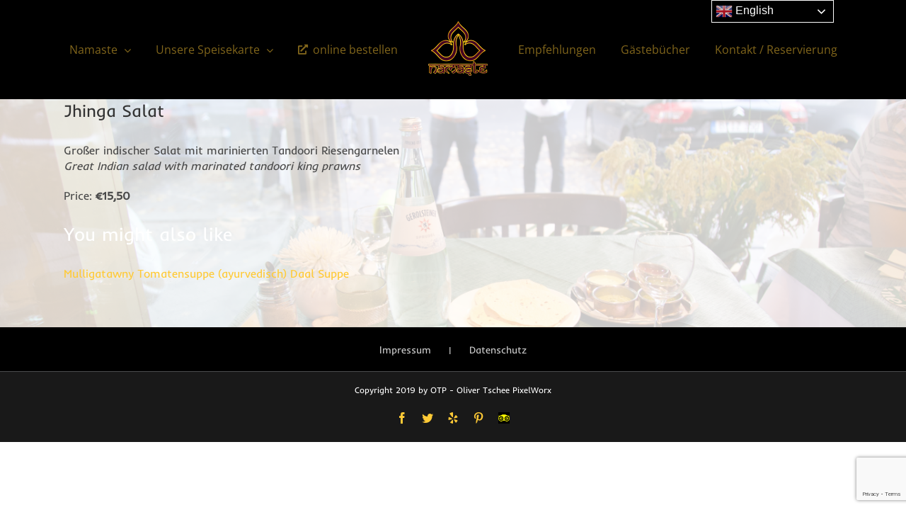

--- FILE ---
content_type: text/html; charset=utf-8
request_url: https://www.google.com/recaptcha/api2/anchor?ar=1&k=6LdvSpMUAAAAAIKhm7dsYNu4-W627uejTZiuesyc&co=aHR0cHM6Ly9uYW1hc3RlLWluZGlzY2hlcy5kZTo0NDM.&hl=en&v=PoyoqOPhxBO7pBk68S4YbpHZ&size=invisible&anchor-ms=20000&execute-ms=30000&cb=sk0ygurp6pla
body_size: 48745
content:
<!DOCTYPE HTML><html dir="ltr" lang="en"><head><meta http-equiv="Content-Type" content="text/html; charset=UTF-8">
<meta http-equiv="X-UA-Compatible" content="IE=edge">
<title>reCAPTCHA</title>
<style type="text/css">
/* cyrillic-ext */
@font-face {
  font-family: 'Roboto';
  font-style: normal;
  font-weight: 400;
  font-stretch: 100%;
  src: url(//fonts.gstatic.com/s/roboto/v48/KFO7CnqEu92Fr1ME7kSn66aGLdTylUAMa3GUBHMdazTgWw.woff2) format('woff2');
  unicode-range: U+0460-052F, U+1C80-1C8A, U+20B4, U+2DE0-2DFF, U+A640-A69F, U+FE2E-FE2F;
}
/* cyrillic */
@font-face {
  font-family: 'Roboto';
  font-style: normal;
  font-weight: 400;
  font-stretch: 100%;
  src: url(//fonts.gstatic.com/s/roboto/v48/KFO7CnqEu92Fr1ME7kSn66aGLdTylUAMa3iUBHMdazTgWw.woff2) format('woff2');
  unicode-range: U+0301, U+0400-045F, U+0490-0491, U+04B0-04B1, U+2116;
}
/* greek-ext */
@font-face {
  font-family: 'Roboto';
  font-style: normal;
  font-weight: 400;
  font-stretch: 100%;
  src: url(//fonts.gstatic.com/s/roboto/v48/KFO7CnqEu92Fr1ME7kSn66aGLdTylUAMa3CUBHMdazTgWw.woff2) format('woff2');
  unicode-range: U+1F00-1FFF;
}
/* greek */
@font-face {
  font-family: 'Roboto';
  font-style: normal;
  font-weight: 400;
  font-stretch: 100%;
  src: url(//fonts.gstatic.com/s/roboto/v48/KFO7CnqEu92Fr1ME7kSn66aGLdTylUAMa3-UBHMdazTgWw.woff2) format('woff2');
  unicode-range: U+0370-0377, U+037A-037F, U+0384-038A, U+038C, U+038E-03A1, U+03A3-03FF;
}
/* math */
@font-face {
  font-family: 'Roboto';
  font-style: normal;
  font-weight: 400;
  font-stretch: 100%;
  src: url(//fonts.gstatic.com/s/roboto/v48/KFO7CnqEu92Fr1ME7kSn66aGLdTylUAMawCUBHMdazTgWw.woff2) format('woff2');
  unicode-range: U+0302-0303, U+0305, U+0307-0308, U+0310, U+0312, U+0315, U+031A, U+0326-0327, U+032C, U+032F-0330, U+0332-0333, U+0338, U+033A, U+0346, U+034D, U+0391-03A1, U+03A3-03A9, U+03B1-03C9, U+03D1, U+03D5-03D6, U+03F0-03F1, U+03F4-03F5, U+2016-2017, U+2034-2038, U+203C, U+2040, U+2043, U+2047, U+2050, U+2057, U+205F, U+2070-2071, U+2074-208E, U+2090-209C, U+20D0-20DC, U+20E1, U+20E5-20EF, U+2100-2112, U+2114-2115, U+2117-2121, U+2123-214F, U+2190, U+2192, U+2194-21AE, U+21B0-21E5, U+21F1-21F2, U+21F4-2211, U+2213-2214, U+2216-22FF, U+2308-230B, U+2310, U+2319, U+231C-2321, U+2336-237A, U+237C, U+2395, U+239B-23B7, U+23D0, U+23DC-23E1, U+2474-2475, U+25AF, U+25B3, U+25B7, U+25BD, U+25C1, U+25CA, U+25CC, U+25FB, U+266D-266F, U+27C0-27FF, U+2900-2AFF, U+2B0E-2B11, U+2B30-2B4C, U+2BFE, U+3030, U+FF5B, U+FF5D, U+1D400-1D7FF, U+1EE00-1EEFF;
}
/* symbols */
@font-face {
  font-family: 'Roboto';
  font-style: normal;
  font-weight: 400;
  font-stretch: 100%;
  src: url(//fonts.gstatic.com/s/roboto/v48/KFO7CnqEu92Fr1ME7kSn66aGLdTylUAMaxKUBHMdazTgWw.woff2) format('woff2');
  unicode-range: U+0001-000C, U+000E-001F, U+007F-009F, U+20DD-20E0, U+20E2-20E4, U+2150-218F, U+2190, U+2192, U+2194-2199, U+21AF, U+21E6-21F0, U+21F3, U+2218-2219, U+2299, U+22C4-22C6, U+2300-243F, U+2440-244A, U+2460-24FF, U+25A0-27BF, U+2800-28FF, U+2921-2922, U+2981, U+29BF, U+29EB, U+2B00-2BFF, U+4DC0-4DFF, U+FFF9-FFFB, U+10140-1018E, U+10190-1019C, U+101A0, U+101D0-101FD, U+102E0-102FB, U+10E60-10E7E, U+1D2C0-1D2D3, U+1D2E0-1D37F, U+1F000-1F0FF, U+1F100-1F1AD, U+1F1E6-1F1FF, U+1F30D-1F30F, U+1F315, U+1F31C, U+1F31E, U+1F320-1F32C, U+1F336, U+1F378, U+1F37D, U+1F382, U+1F393-1F39F, U+1F3A7-1F3A8, U+1F3AC-1F3AF, U+1F3C2, U+1F3C4-1F3C6, U+1F3CA-1F3CE, U+1F3D4-1F3E0, U+1F3ED, U+1F3F1-1F3F3, U+1F3F5-1F3F7, U+1F408, U+1F415, U+1F41F, U+1F426, U+1F43F, U+1F441-1F442, U+1F444, U+1F446-1F449, U+1F44C-1F44E, U+1F453, U+1F46A, U+1F47D, U+1F4A3, U+1F4B0, U+1F4B3, U+1F4B9, U+1F4BB, U+1F4BF, U+1F4C8-1F4CB, U+1F4D6, U+1F4DA, U+1F4DF, U+1F4E3-1F4E6, U+1F4EA-1F4ED, U+1F4F7, U+1F4F9-1F4FB, U+1F4FD-1F4FE, U+1F503, U+1F507-1F50B, U+1F50D, U+1F512-1F513, U+1F53E-1F54A, U+1F54F-1F5FA, U+1F610, U+1F650-1F67F, U+1F687, U+1F68D, U+1F691, U+1F694, U+1F698, U+1F6AD, U+1F6B2, U+1F6B9-1F6BA, U+1F6BC, U+1F6C6-1F6CF, U+1F6D3-1F6D7, U+1F6E0-1F6EA, U+1F6F0-1F6F3, U+1F6F7-1F6FC, U+1F700-1F7FF, U+1F800-1F80B, U+1F810-1F847, U+1F850-1F859, U+1F860-1F887, U+1F890-1F8AD, U+1F8B0-1F8BB, U+1F8C0-1F8C1, U+1F900-1F90B, U+1F93B, U+1F946, U+1F984, U+1F996, U+1F9E9, U+1FA00-1FA6F, U+1FA70-1FA7C, U+1FA80-1FA89, U+1FA8F-1FAC6, U+1FACE-1FADC, U+1FADF-1FAE9, U+1FAF0-1FAF8, U+1FB00-1FBFF;
}
/* vietnamese */
@font-face {
  font-family: 'Roboto';
  font-style: normal;
  font-weight: 400;
  font-stretch: 100%;
  src: url(//fonts.gstatic.com/s/roboto/v48/KFO7CnqEu92Fr1ME7kSn66aGLdTylUAMa3OUBHMdazTgWw.woff2) format('woff2');
  unicode-range: U+0102-0103, U+0110-0111, U+0128-0129, U+0168-0169, U+01A0-01A1, U+01AF-01B0, U+0300-0301, U+0303-0304, U+0308-0309, U+0323, U+0329, U+1EA0-1EF9, U+20AB;
}
/* latin-ext */
@font-face {
  font-family: 'Roboto';
  font-style: normal;
  font-weight: 400;
  font-stretch: 100%;
  src: url(//fonts.gstatic.com/s/roboto/v48/KFO7CnqEu92Fr1ME7kSn66aGLdTylUAMa3KUBHMdazTgWw.woff2) format('woff2');
  unicode-range: U+0100-02BA, U+02BD-02C5, U+02C7-02CC, U+02CE-02D7, U+02DD-02FF, U+0304, U+0308, U+0329, U+1D00-1DBF, U+1E00-1E9F, U+1EF2-1EFF, U+2020, U+20A0-20AB, U+20AD-20C0, U+2113, U+2C60-2C7F, U+A720-A7FF;
}
/* latin */
@font-face {
  font-family: 'Roboto';
  font-style: normal;
  font-weight: 400;
  font-stretch: 100%;
  src: url(//fonts.gstatic.com/s/roboto/v48/KFO7CnqEu92Fr1ME7kSn66aGLdTylUAMa3yUBHMdazQ.woff2) format('woff2');
  unicode-range: U+0000-00FF, U+0131, U+0152-0153, U+02BB-02BC, U+02C6, U+02DA, U+02DC, U+0304, U+0308, U+0329, U+2000-206F, U+20AC, U+2122, U+2191, U+2193, U+2212, U+2215, U+FEFF, U+FFFD;
}
/* cyrillic-ext */
@font-face {
  font-family: 'Roboto';
  font-style: normal;
  font-weight: 500;
  font-stretch: 100%;
  src: url(//fonts.gstatic.com/s/roboto/v48/KFO7CnqEu92Fr1ME7kSn66aGLdTylUAMa3GUBHMdazTgWw.woff2) format('woff2');
  unicode-range: U+0460-052F, U+1C80-1C8A, U+20B4, U+2DE0-2DFF, U+A640-A69F, U+FE2E-FE2F;
}
/* cyrillic */
@font-face {
  font-family: 'Roboto';
  font-style: normal;
  font-weight: 500;
  font-stretch: 100%;
  src: url(//fonts.gstatic.com/s/roboto/v48/KFO7CnqEu92Fr1ME7kSn66aGLdTylUAMa3iUBHMdazTgWw.woff2) format('woff2');
  unicode-range: U+0301, U+0400-045F, U+0490-0491, U+04B0-04B1, U+2116;
}
/* greek-ext */
@font-face {
  font-family: 'Roboto';
  font-style: normal;
  font-weight: 500;
  font-stretch: 100%;
  src: url(//fonts.gstatic.com/s/roboto/v48/KFO7CnqEu92Fr1ME7kSn66aGLdTylUAMa3CUBHMdazTgWw.woff2) format('woff2');
  unicode-range: U+1F00-1FFF;
}
/* greek */
@font-face {
  font-family: 'Roboto';
  font-style: normal;
  font-weight: 500;
  font-stretch: 100%;
  src: url(//fonts.gstatic.com/s/roboto/v48/KFO7CnqEu92Fr1ME7kSn66aGLdTylUAMa3-UBHMdazTgWw.woff2) format('woff2');
  unicode-range: U+0370-0377, U+037A-037F, U+0384-038A, U+038C, U+038E-03A1, U+03A3-03FF;
}
/* math */
@font-face {
  font-family: 'Roboto';
  font-style: normal;
  font-weight: 500;
  font-stretch: 100%;
  src: url(//fonts.gstatic.com/s/roboto/v48/KFO7CnqEu92Fr1ME7kSn66aGLdTylUAMawCUBHMdazTgWw.woff2) format('woff2');
  unicode-range: U+0302-0303, U+0305, U+0307-0308, U+0310, U+0312, U+0315, U+031A, U+0326-0327, U+032C, U+032F-0330, U+0332-0333, U+0338, U+033A, U+0346, U+034D, U+0391-03A1, U+03A3-03A9, U+03B1-03C9, U+03D1, U+03D5-03D6, U+03F0-03F1, U+03F4-03F5, U+2016-2017, U+2034-2038, U+203C, U+2040, U+2043, U+2047, U+2050, U+2057, U+205F, U+2070-2071, U+2074-208E, U+2090-209C, U+20D0-20DC, U+20E1, U+20E5-20EF, U+2100-2112, U+2114-2115, U+2117-2121, U+2123-214F, U+2190, U+2192, U+2194-21AE, U+21B0-21E5, U+21F1-21F2, U+21F4-2211, U+2213-2214, U+2216-22FF, U+2308-230B, U+2310, U+2319, U+231C-2321, U+2336-237A, U+237C, U+2395, U+239B-23B7, U+23D0, U+23DC-23E1, U+2474-2475, U+25AF, U+25B3, U+25B7, U+25BD, U+25C1, U+25CA, U+25CC, U+25FB, U+266D-266F, U+27C0-27FF, U+2900-2AFF, U+2B0E-2B11, U+2B30-2B4C, U+2BFE, U+3030, U+FF5B, U+FF5D, U+1D400-1D7FF, U+1EE00-1EEFF;
}
/* symbols */
@font-face {
  font-family: 'Roboto';
  font-style: normal;
  font-weight: 500;
  font-stretch: 100%;
  src: url(//fonts.gstatic.com/s/roboto/v48/KFO7CnqEu92Fr1ME7kSn66aGLdTylUAMaxKUBHMdazTgWw.woff2) format('woff2');
  unicode-range: U+0001-000C, U+000E-001F, U+007F-009F, U+20DD-20E0, U+20E2-20E4, U+2150-218F, U+2190, U+2192, U+2194-2199, U+21AF, U+21E6-21F0, U+21F3, U+2218-2219, U+2299, U+22C4-22C6, U+2300-243F, U+2440-244A, U+2460-24FF, U+25A0-27BF, U+2800-28FF, U+2921-2922, U+2981, U+29BF, U+29EB, U+2B00-2BFF, U+4DC0-4DFF, U+FFF9-FFFB, U+10140-1018E, U+10190-1019C, U+101A0, U+101D0-101FD, U+102E0-102FB, U+10E60-10E7E, U+1D2C0-1D2D3, U+1D2E0-1D37F, U+1F000-1F0FF, U+1F100-1F1AD, U+1F1E6-1F1FF, U+1F30D-1F30F, U+1F315, U+1F31C, U+1F31E, U+1F320-1F32C, U+1F336, U+1F378, U+1F37D, U+1F382, U+1F393-1F39F, U+1F3A7-1F3A8, U+1F3AC-1F3AF, U+1F3C2, U+1F3C4-1F3C6, U+1F3CA-1F3CE, U+1F3D4-1F3E0, U+1F3ED, U+1F3F1-1F3F3, U+1F3F5-1F3F7, U+1F408, U+1F415, U+1F41F, U+1F426, U+1F43F, U+1F441-1F442, U+1F444, U+1F446-1F449, U+1F44C-1F44E, U+1F453, U+1F46A, U+1F47D, U+1F4A3, U+1F4B0, U+1F4B3, U+1F4B9, U+1F4BB, U+1F4BF, U+1F4C8-1F4CB, U+1F4D6, U+1F4DA, U+1F4DF, U+1F4E3-1F4E6, U+1F4EA-1F4ED, U+1F4F7, U+1F4F9-1F4FB, U+1F4FD-1F4FE, U+1F503, U+1F507-1F50B, U+1F50D, U+1F512-1F513, U+1F53E-1F54A, U+1F54F-1F5FA, U+1F610, U+1F650-1F67F, U+1F687, U+1F68D, U+1F691, U+1F694, U+1F698, U+1F6AD, U+1F6B2, U+1F6B9-1F6BA, U+1F6BC, U+1F6C6-1F6CF, U+1F6D3-1F6D7, U+1F6E0-1F6EA, U+1F6F0-1F6F3, U+1F6F7-1F6FC, U+1F700-1F7FF, U+1F800-1F80B, U+1F810-1F847, U+1F850-1F859, U+1F860-1F887, U+1F890-1F8AD, U+1F8B0-1F8BB, U+1F8C0-1F8C1, U+1F900-1F90B, U+1F93B, U+1F946, U+1F984, U+1F996, U+1F9E9, U+1FA00-1FA6F, U+1FA70-1FA7C, U+1FA80-1FA89, U+1FA8F-1FAC6, U+1FACE-1FADC, U+1FADF-1FAE9, U+1FAF0-1FAF8, U+1FB00-1FBFF;
}
/* vietnamese */
@font-face {
  font-family: 'Roboto';
  font-style: normal;
  font-weight: 500;
  font-stretch: 100%;
  src: url(//fonts.gstatic.com/s/roboto/v48/KFO7CnqEu92Fr1ME7kSn66aGLdTylUAMa3OUBHMdazTgWw.woff2) format('woff2');
  unicode-range: U+0102-0103, U+0110-0111, U+0128-0129, U+0168-0169, U+01A0-01A1, U+01AF-01B0, U+0300-0301, U+0303-0304, U+0308-0309, U+0323, U+0329, U+1EA0-1EF9, U+20AB;
}
/* latin-ext */
@font-face {
  font-family: 'Roboto';
  font-style: normal;
  font-weight: 500;
  font-stretch: 100%;
  src: url(//fonts.gstatic.com/s/roboto/v48/KFO7CnqEu92Fr1ME7kSn66aGLdTylUAMa3KUBHMdazTgWw.woff2) format('woff2');
  unicode-range: U+0100-02BA, U+02BD-02C5, U+02C7-02CC, U+02CE-02D7, U+02DD-02FF, U+0304, U+0308, U+0329, U+1D00-1DBF, U+1E00-1E9F, U+1EF2-1EFF, U+2020, U+20A0-20AB, U+20AD-20C0, U+2113, U+2C60-2C7F, U+A720-A7FF;
}
/* latin */
@font-face {
  font-family: 'Roboto';
  font-style: normal;
  font-weight: 500;
  font-stretch: 100%;
  src: url(//fonts.gstatic.com/s/roboto/v48/KFO7CnqEu92Fr1ME7kSn66aGLdTylUAMa3yUBHMdazQ.woff2) format('woff2');
  unicode-range: U+0000-00FF, U+0131, U+0152-0153, U+02BB-02BC, U+02C6, U+02DA, U+02DC, U+0304, U+0308, U+0329, U+2000-206F, U+20AC, U+2122, U+2191, U+2193, U+2212, U+2215, U+FEFF, U+FFFD;
}
/* cyrillic-ext */
@font-face {
  font-family: 'Roboto';
  font-style: normal;
  font-weight: 900;
  font-stretch: 100%;
  src: url(//fonts.gstatic.com/s/roboto/v48/KFO7CnqEu92Fr1ME7kSn66aGLdTylUAMa3GUBHMdazTgWw.woff2) format('woff2');
  unicode-range: U+0460-052F, U+1C80-1C8A, U+20B4, U+2DE0-2DFF, U+A640-A69F, U+FE2E-FE2F;
}
/* cyrillic */
@font-face {
  font-family: 'Roboto';
  font-style: normal;
  font-weight: 900;
  font-stretch: 100%;
  src: url(//fonts.gstatic.com/s/roboto/v48/KFO7CnqEu92Fr1ME7kSn66aGLdTylUAMa3iUBHMdazTgWw.woff2) format('woff2');
  unicode-range: U+0301, U+0400-045F, U+0490-0491, U+04B0-04B1, U+2116;
}
/* greek-ext */
@font-face {
  font-family: 'Roboto';
  font-style: normal;
  font-weight: 900;
  font-stretch: 100%;
  src: url(//fonts.gstatic.com/s/roboto/v48/KFO7CnqEu92Fr1ME7kSn66aGLdTylUAMa3CUBHMdazTgWw.woff2) format('woff2');
  unicode-range: U+1F00-1FFF;
}
/* greek */
@font-face {
  font-family: 'Roboto';
  font-style: normal;
  font-weight: 900;
  font-stretch: 100%;
  src: url(//fonts.gstatic.com/s/roboto/v48/KFO7CnqEu92Fr1ME7kSn66aGLdTylUAMa3-UBHMdazTgWw.woff2) format('woff2');
  unicode-range: U+0370-0377, U+037A-037F, U+0384-038A, U+038C, U+038E-03A1, U+03A3-03FF;
}
/* math */
@font-face {
  font-family: 'Roboto';
  font-style: normal;
  font-weight: 900;
  font-stretch: 100%;
  src: url(//fonts.gstatic.com/s/roboto/v48/KFO7CnqEu92Fr1ME7kSn66aGLdTylUAMawCUBHMdazTgWw.woff2) format('woff2');
  unicode-range: U+0302-0303, U+0305, U+0307-0308, U+0310, U+0312, U+0315, U+031A, U+0326-0327, U+032C, U+032F-0330, U+0332-0333, U+0338, U+033A, U+0346, U+034D, U+0391-03A1, U+03A3-03A9, U+03B1-03C9, U+03D1, U+03D5-03D6, U+03F0-03F1, U+03F4-03F5, U+2016-2017, U+2034-2038, U+203C, U+2040, U+2043, U+2047, U+2050, U+2057, U+205F, U+2070-2071, U+2074-208E, U+2090-209C, U+20D0-20DC, U+20E1, U+20E5-20EF, U+2100-2112, U+2114-2115, U+2117-2121, U+2123-214F, U+2190, U+2192, U+2194-21AE, U+21B0-21E5, U+21F1-21F2, U+21F4-2211, U+2213-2214, U+2216-22FF, U+2308-230B, U+2310, U+2319, U+231C-2321, U+2336-237A, U+237C, U+2395, U+239B-23B7, U+23D0, U+23DC-23E1, U+2474-2475, U+25AF, U+25B3, U+25B7, U+25BD, U+25C1, U+25CA, U+25CC, U+25FB, U+266D-266F, U+27C0-27FF, U+2900-2AFF, U+2B0E-2B11, U+2B30-2B4C, U+2BFE, U+3030, U+FF5B, U+FF5D, U+1D400-1D7FF, U+1EE00-1EEFF;
}
/* symbols */
@font-face {
  font-family: 'Roboto';
  font-style: normal;
  font-weight: 900;
  font-stretch: 100%;
  src: url(//fonts.gstatic.com/s/roboto/v48/KFO7CnqEu92Fr1ME7kSn66aGLdTylUAMaxKUBHMdazTgWw.woff2) format('woff2');
  unicode-range: U+0001-000C, U+000E-001F, U+007F-009F, U+20DD-20E0, U+20E2-20E4, U+2150-218F, U+2190, U+2192, U+2194-2199, U+21AF, U+21E6-21F0, U+21F3, U+2218-2219, U+2299, U+22C4-22C6, U+2300-243F, U+2440-244A, U+2460-24FF, U+25A0-27BF, U+2800-28FF, U+2921-2922, U+2981, U+29BF, U+29EB, U+2B00-2BFF, U+4DC0-4DFF, U+FFF9-FFFB, U+10140-1018E, U+10190-1019C, U+101A0, U+101D0-101FD, U+102E0-102FB, U+10E60-10E7E, U+1D2C0-1D2D3, U+1D2E0-1D37F, U+1F000-1F0FF, U+1F100-1F1AD, U+1F1E6-1F1FF, U+1F30D-1F30F, U+1F315, U+1F31C, U+1F31E, U+1F320-1F32C, U+1F336, U+1F378, U+1F37D, U+1F382, U+1F393-1F39F, U+1F3A7-1F3A8, U+1F3AC-1F3AF, U+1F3C2, U+1F3C4-1F3C6, U+1F3CA-1F3CE, U+1F3D4-1F3E0, U+1F3ED, U+1F3F1-1F3F3, U+1F3F5-1F3F7, U+1F408, U+1F415, U+1F41F, U+1F426, U+1F43F, U+1F441-1F442, U+1F444, U+1F446-1F449, U+1F44C-1F44E, U+1F453, U+1F46A, U+1F47D, U+1F4A3, U+1F4B0, U+1F4B3, U+1F4B9, U+1F4BB, U+1F4BF, U+1F4C8-1F4CB, U+1F4D6, U+1F4DA, U+1F4DF, U+1F4E3-1F4E6, U+1F4EA-1F4ED, U+1F4F7, U+1F4F9-1F4FB, U+1F4FD-1F4FE, U+1F503, U+1F507-1F50B, U+1F50D, U+1F512-1F513, U+1F53E-1F54A, U+1F54F-1F5FA, U+1F610, U+1F650-1F67F, U+1F687, U+1F68D, U+1F691, U+1F694, U+1F698, U+1F6AD, U+1F6B2, U+1F6B9-1F6BA, U+1F6BC, U+1F6C6-1F6CF, U+1F6D3-1F6D7, U+1F6E0-1F6EA, U+1F6F0-1F6F3, U+1F6F7-1F6FC, U+1F700-1F7FF, U+1F800-1F80B, U+1F810-1F847, U+1F850-1F859, U+1F860-1F887, U+1F890-1F8AD, U+1F8B0-1F8BB, U+1F8C0-1F8C1, U+1F900-1F90B, U+1F93B, U+1F946, U+1F984, U+1F996, U+1F9E9, U+1FA00-1FA6F, U+1FA70-1FA7C, U+1FA80-1FA89, U+1FA8F-1FAC6, U+1FACE-1FADC, U+1FADF-1FAE9, U+1FAF0-1FAF8, U+1FB00-1FBFF;
}
/* vietnamese */
@font-face {
  font-family: 'Roboto';
  font-style: normal;
  font-weight: 900;
  font-stretch: 100%;
  src: url(//fonts.gstatic.com/s/roboto/v48/KFO7CnqEu92Fr1ME7kSn66aGLdTylUAMa3OUBHMdazTgWw.woff2) format('woff2');
  unicode-range: U+0102-0103, U+0110-0111, U+0128-0129, U+0168-0169, U+01A0-01A1, U+01AF-01B0, U+0300-0301, U+0303-0304, U+0308-0309, U+0323, U+0329, U+1EA0-1EF9, U+20AB;
}
/* latin-ext */
@font-face {
  font-family: 'Roboto';
  font-style: normal;
  font-weight: 900;
  font-stretch: 100%;
  src: url(//fonts.gstatic.com/s/roboto/v48/KFO7CnqEu92Fr1ME7kSn66aGLdTylUAMa3KUBHMdazTgWw.woff2) format('woff2');
  unicode-range: U+0100-02BA, U+02BD-02C5, U+02C7-02CC, U+02CE-02D7, U+02DD-02FF, U+0304, U+0308, U+0329, U+1D00-1DBF, U+1E00-1E9F, U+1EF2-1EFF, U+2020, U+20A0-20AB, U+20AD-20C0, U+2113, U+2C60-2C7F, U+A720-A7FF;
}
/* latin */
@font-face {
  font-family: 'Roboto';
  font-style: normal;
  font-weight: 900;
  font-stretch: 100%;
  src: url(//fonts.gstatic.com/s/roboto/v48/KFO7CnqEu92Fr1ME7kSn66aGLdTylUAMa3yUBHMdazQ.woff2) format('woff2');
  unicode-range: U+0000-00FF, U+0131, U+0152-0153, U+02BB-02BC, U+02C6, U+02DA, U+02DC, U+0304, U+0308, U+0329, U+2000-206F, U+20AC, U+2122, U+2191, U+2193, U+2212, U+2215, U+FEFF, U+FFFD;
}

</style>
<link rel="stylesheet" type="text/css" href="https://www.gstatic.com/recaptcha/releases/PoyoqOPhxBO7pBk68S4YbpHZ/styles__ltr.css">
<script nonce="iCFounDn5c_sTaky0vLphA" type="text/javascript">window['__recaptcha_api'] = 'https://www.google.com/recaptcha/api2/';</script>
<script type="text/javascript" src="https://www.gstatic.com/recaptcha/releases/PoyoqOPhxBO7pBk68S4YbpHZ/recaptcha__en.js" nonce="iCFounDn5c_sTaky0vLphA">
      
    </script></head>
<body><div id="rc-anchor-alert" class="rc-anchor-alert"></div>
<input type="hidden" id="recaptcha-token" value="[base64]">
<script type="text/javascript" nonce="iCFounDn5c_sTaky0vLphA">
      recaptcha.anchor.Main.init("[\x22ainput\x22,[\x22bgdata\x22,\x22\x22,\[base64]/[base64]/[base64]/[base64]/[base64]/[base64]/KGcoTywyNTMsTy5PKSxVRyhPLEMpKTpnKE8sMjUzLEMpLE8pKSxsKSksTykpfSxieT1mdW5jdGlvbihDLE8sdSxsKXtmb3IobD0odT1SKEMpLDApO08+MDtPLS0pbD1sPDw4fFooQyk7ZyhDLHUsbCl9LFVHPWZ1bmN0aW9uKEMsTyl7Qy5pLmxlbmd0aD4xMDQ/[base64]/[base64]/[base64]/[base64]/[base64]/[base64]/[base64]\\u003d\x22,\[base64]\\u003d\\u003d\x22,\x22bFdqTV7ChlDCjhvCscKfwoLDi8OnO8OrZMOXwokHCsKvwpBLw4ZRwoBOwpheO8Ozw6DCnCHClMK3f3cXAMKxwpbDtAtTwoNgeMK3AsOnRCLCgXR/LlPCug1bw5YUR8KwE8KDw6vDjW3ClRvDusK7ecOSwq7CpW/CkGjCsEPCmiRaKsKtwovCnCU9wq9fw6zCvklADXwkBA0JwoLDozbDjcOZSh7CgsO6WBdCwrw9wqNAwoFgwr3DoUIJw7LDtQ/Cn8OvAEXCsC42wqbClDgEOUTCrDMUcMOEZWLCgHEIw4TDqsKkwrwNdVbCmXcLM8KZBcOvwoTDoArCuFDDrcOcRMKcw7fCscO7w7VzMR/DuMKHfsKhw6RXEMOdw5s2wo7Cm8KONsKrw4UHw4wBf8OWT2TCs8O+wqh3w4zCqsKRw43Dh8O7LwvDnsKHDhXCpV7CpHLClMKtw7oGesOhZmZfJS52J0ERw43CoSEhw5bDqmrDksOGwp8Sw5/CtW4fKAfDuE8IB1PDiBEPw4oPPRnCpcOdwpfCnyxYw5pfw6DDl8KlwoPCt3HClMOywroPwrHCpcO9aMKlEA0Aw6ILBcKzSMK/Xi5McMKkwp/CjRfDmlpfw4pRI8K/w73Dn8OSw4VpWMOnw7XCuULCnk8uQ2Qow4tnAkHClMK9w7FBGChIdXEdwpt7w4wAAcKMDC9VwrQ4w7tiZyrDvMOxwpVvw4TDjnleXsOrWUd/[base64]/HsO+McOpwrjCjlYJwpPDl03DkUzCuW3Dv0TCoTjDvMKTwokFYcK/[base64]/ClMOmbQViFcKlw5YewqvDk3RkesKswrTClsOENS1EJsOJw69jwqnDgMK5FEbCmGzCpsOmw6pcw4rDrcK/W8K/ZgnDm8OHEk7Cl8KHwrrCgcKlwoxow7DCsMKhYsKMZMKPX0rCk8Off8OpwpMCWClow4XDs8ObD0g9OsO1w4IKwpHCu8OGNcOIw50Dw6w3VFVnw7J/w4VPOhlRw5QJwr7CuMKnwqDCvcKyDRvDkm/[base64]/NTUyfSoPMMOtw7QFMizChcK0W8KGXsKqwqTCrsKLwrB/E8OLDsOeH1JCecKBYsKeXMKAw4ASHcORwrDDuMK/WE3DjVPDjsKxC8KXwq4xw6vDmsOew5jCu8KSKWXDv8OqLVDDncK0w7TChMKfTmjCnMK9aMO5wrsrw7rCrsK/VBDCn3p+QcKawozCpA/CuX0ENlrDsMKPdjvChSfCkMKtLHQPTXPCpi/[base64]/DvcKnFMOAw5zDsnfCsnFTw4EWwrjDijTDthvCksOYFsONwq0yI1/DicOsF8OYc8KIUcOUXcO3FMKkwr3ChVsyw69TZGMJwqV9wro0HnUqIMKNBcOVw77DscKaF37Csx5YeBPDqBjCnEXCiMK8TsKvUX/DpQhrf8K7wrzDo8Knw5AdeHlPwrcydwDCh0BUwr1yw5tFwozCsVPDh8OXwq7DtVPDjWRswrDDpMKCasOGGG7Dk8KVw4YQwpPCn0Ikf8KsI8Kfwr8Sw5QmwpEMLcKWYgI8wqfDiMKRw6zCvW/DvMKUwqkMw64QS0E/wqY4CmVob8K3wqfDthLCqsO4U8O/[base64]/Du8OBw6jDncO9TsKYw7vDpcOfwrTDgnZYaErCs8KJFsKWwrE4d2Z8w4JMClPDmcOHw6nDvcOBOUfChivDnWnCvcK4wqEebg7DnMOJw5JCw7DDjGYADcKkw7M6cxzDslBrwp3CncKcF8KiRcKnw4Y3CcOEwqXDqcOCw5BDQMKxwpPDuyhnH8KHwp/[base64]/DgcKPfF7DgsOLOcO/Dy45MsOewpbDnMKOwonConLDm8OEFsKHw4jDm8KbSsKcE8KEw5FwKjAAworCtQLCrcOvYRXDo27CmT04w6bCum4Se8OUwrrClUvCmxddw7kZworCmWvDoUfDjUfDosKNEMOgw49Je8OTOU/DscO5w4TDr1QTPMOAwoLDnHLCi3tbN8KET3fDgMKZdDnCoTHCgsKQAcO8wrZRMTjCqRjDtDEVw4rDn0vDkMO7wq0JMwlyRl5JKRoLD8Olw5MEZUPDocOww73DhcOjw6zDsmXDgsKNw4HCt8Ofw78uc2zCvUtcw5LDncO0D8O7w6bDgmLCmns1wocKwr5EaMOkwq/Cv8OiRTlNKT/DnxBvwrLCuMKIw5t5Z1XDo2IBwoFTa8OjwpjCmlRaw4t2WcKIwrw0woAMdRtPwoQxfBpFJyvCk8O3w7gdw5TDlHRoAcK4TcKcwqMPLjHChmgew7J2K8OhwqwKEgXDjMKCwod7Zi0zwpfCkgsHBS1awqZaS8O6TcOKDiEHbMOmen/Dgk3DvCEQJVNrUcOqwqHCoE03wrs+PnB3wpNXQmnCmifCocOJdGdSUMOkI8KFw54kw7PDqcOzfG42wp/CiWhOw55fBMOlKwk2blUsecKwwpjDucO1w57DicOvwpZYw4dvUkHCp8K/L0TDjGxnwrI4Q8KDwqrDjMKnw4zDhsKvw4hzwpJcw7HDmsKAdMKpwrLDugpXFG/[base64]/CuMOZF2LCjQrDosObZcKPw7FUwqbCgcOvwohbw6J5TzQvw5nCqMOPScOmwppewpDDuU/[base64]/DusO3eQhUc8KaMGF8FcK+a3LDr35+w4DCtjZ/wp/CjhPCjDADw6VfwqXDp8Ogw5DCvyUbXcKUccKUbSN1ehHCmxXChsKPwqHDuS57w4HDnMK5HMKtNMOUdcKwwq7DhUrCjMOZw6dBw7hpwpvCnhXCozMaPsOCw5zCtcKkwqUUVMOnwonCkcOEExbDozHDpifDg3sRdG/[base64]/CusOffHomX8KWw7tKwp/DrMORDcKMw57CnMKZw4lGXXdVwpLCiwvCqcKZwq3CksO8HcO4wpDCmxJaw57CiXg+wpXCuWg0wqMlwqHDnlkYwqogw6XCoMO7fBnDi2vChCLCjh9Hw5nDkGTCvTjDq2LDpMKRwpTChwAOcsOqwpPCgCdGwqzDmDfCjw/DmcKwbMKpYVHCtMKQw6PDqk7CrDg+wqRYwqTDj8KODcKndsOhaMKFwpB9w6h1wq8SwoQUwpvDt3vDmcK9wqrDgsKvw7DCgMOowpdiei/[base64]/CmBICw5/DscKdEMK/wogzWMOCwqEAdsKbw5VhA8K9B8K6e2Jmw5HDuTzDs8KTC8KHw6zDucOKwpllw5vDqFnCgcO1wpbCk1vDvcKLwqZpw5/DgB9aw6dlNnvDucKBwrjCrzcxJsOPaMKSByBUIUTDj8K5w4TCo8KDwrNYwq3ChcOESCM4wrjCv0HCg8KFwocbEMK/wpHDicKGKlnDkMKFS2nCmjo6wr7DqSICw6JRwpcsw7Ebw4rDhcO7KMKzw6lJQxE/fsKpw6lkwrQ9RRFoGCnDrFzCr29rwpzDgjJ0SXI/w4thwofDmMOMEMK9w6LCkcKeA8OFF8OlwqwMw6/DnBdwwp1TwpJJDMKPw6DCj8Orf3XCmMOTwqF9YcO8wp7CpsKiC8OlwoZORx3Di092w7/CozrChMOEGcOEKS12w6/CnXw2wqxlbcKXMFbDsMK0w70jw5PCrsKbT8Kiw7oaLsK/AsOww6ZOwp5cw73Ct8O+wqk+w4nDt8KGwq/DmsKhGsOpw4o0TFMRQ8KpUEnCnWLCpSnDlsK+YgwZwqV5wqsGw73CjXV3w5DCv8K6wosfBMOvwpPDrhg3wrQmTFnClmsQwoFDFgF3ZCvDohFOOUR7w6hJw7AXw7zCjMOmw5TDp2bDhy9Qw6HCsEFDVwbCucKMeQE5w6h7WgrCp8O5wpXDgD/Dl8Kcwo9zw5zDs8OAPMKjw6I2w6/[base64]/Cpk4vw7okwoMJw5TChsKVwp1tLxd4EFMxI1TCg2bCusOkwrY4wodtIMKbwoxxQ2N9w6E5wo/[base64]/UMOWJsOow49FwpUJN3h/ZMOCGsOgwpUTJQ5jKV1/[base64]/[base64]/Csy7DvAVtwpoWw5fCuAPCvMOEw75vKgU6HMOuwpnDqX9twoPClcKFT1DDnMOcRcKIwq8AwrLDrHglEzQoeXLCl1lhA8OSwpcEw552woRNwrnCvMODw6R9V11IQcKhw5NtTMKKecKcERnDuxpYw5LCggTDj8K1UzHCpcOmwpjCmEE/wpfDmMK8UcOnwqXDmU4eGhTCvsKLw6zCgcKfEBJ8ODo2a8KpwpjCicKMwqXCnA/DnSvDnsK6w6LDulVhUsKzYcKnNFBOCsOkwq04woA7cXHDo8OubTpKBsKTwpLCpklNw5luCH8CAmDCq2PCksKHw4/Dp8OMPFnDkcKMw6LDoMKyKDFmcl/Ci8OoZB3CjiAfw6hnw4oCSlHDk8Kdw4hILzBCLMKfwoN0EsK3w5VXbWt+JjPDmFsPQMOrwqxpwqnCoXrDusO8wp5hbMKtYH0pMlE/[base64]/Cl2zDvMOgfcO7wrLDrMO6IDxcBg3CvytMJwZjPMKyw74awpQJYEMfZcOMwqAee8Oewoh7ZsOIw5sBw53CljrCoiZdEsOmwqLCkcK/w6jDhcOHw7zDiMKSwprDmMKBw6VJw452CcONbcKPwpNsw4rCiSlwAXQRLsOaDwVKYsKrHSbDpTRBU1F9w4fCm8K9wqPCrMK6NcOjZMK4JltKw4Ejw67CmHgjR8KqfUPDoFbCm8KsfUzCp8KJasO3Uh5JHsOED8OyAFfDti5DwrMfwqoBYcO6w5PCm8KTw5/[base64]/[base64]/T0TDmAI6U8Otwo11wr0TTH1NwoEwbE/CihDDpMKSw6NhOcKLVmvDjsOCw4zCtwXCmMO8w7rCpsO0WcOVfFLCtsKLw6LCmD8lYGLCr0jDqWDCoMK0WwEoBcKwOMO/GlsKIA0Nw5pEbQ/CqmZTL2JPB8O3QCnCtcORwpvChAQJD8O1ax/CujzDsMK3Pixxw45wH1PCnlYRw7vDtTjDkMKycQXCt8Ojw65hBcOpP8Khe0bCrGA+wojClUTChsKzw5DCk8KVMhw8wq15w7FsGMKXDcO/wpDCoWVNwqPDsjBOw4XDkkrCugcowpAaVsOnS8KqwoE9IBHDpgEZK8OELmrCgsKbw5dAwpFnw7UgwoHDisKhw4zCngTDvnFFIMOdTGUSP03Ds0J0wqHCgCjCvsOkAhUJw5E5KWtfw5/CkMOGBkrCtWkVS8OiCMOBUcKeYMOnw4xvwpHCjXo2BFLCgyfDiHPDh0BmRMO/[base64]/[base64]/DvVw5CsK9wpDDkVDDhWEiwqDDlULDj8Kfw6zDtE0RBWMIDMKDwopOG8KKw7bCr8K9wqjDkBoSwotYWmdaB8Omw67Cs3MTfcKbwr7CjwNXHGDDj24UWMOKBMKqTzrDl8OgbMKlwpUZwp7DtgrDugwcFBRBJ1/DkMOvD23CucK9HsK7d2sVKcOZw4RXbMKsw7N+w5HCljHCl8K/Uj7CrUfDvAHCosKZw7tufMKrwr/CrMOcC8OcwozCi8ORwqtBw5DCqMOBEgwew5vDvUYeZS/[base64]/[base64]/[base64]/CpsOWw4bDjA3Dr8OebDTDqARIwoUJDsOhAXLDnUXChFVLJMOnDBvDsBFyw6vCmAYSw5TCqg/DvV1RwoxHe0AGwp8XwqohGzXDgF06c8O7w6hWwrfDvcKqX8OPZ8K8wpnDn8OOcjNbw5jClcO3wpFPw6bDsGTCr8ORwopPw4lDwozDicOVwrdlbjXCjHsHwoU+wq3DrMOSwpsFI2hLwo4ww73DpgnDqsOTw5I7wqxYwrMqT8KNwp7CnFVQwoURfkFCw5/[base64]/DoEbDj8OYwqZywq52w57Cqn9XEV9Ow4gRcynCjiAfVifCpivCq0JnLDIsAnrClcO2OMOBXMOkw4zCszrDp8KGHsOKwr1MesO+HkvCl8KIAEhsGMO+ClHDhsO4Xj/CiMK9w5DDhcO7XMK+M8KAX35nAT7DlMKqJT7Ci8Kew7rCj8OPXyLDvhQvCcOJG2rCocKzw4I1LMKdw4BNDMKdNsKXw6rCvsKUwqDCqcO1wp1tRsK+woIEcSQMwpLCj8OjHglLUi85wpYnwpg9esKEWMK0w5RbBcK1wqMvw5J/wonDuEwmw7hBw4caYlFKw7PDs3oTUsKmw4x1w4QOwqZiQ8Ofw4rDuMKLw4J2U8OlI1HDpizDqsO3wqrDg33CgRjDosKjw6vCkyvDiWXDqF7Dq8OBwqDCtMONSMKjw7EkIcOCUcK/FsOOP8KUw446w48zw6rDqsKbwrBgJcKuw4nDmRVtPMKSw7law5Qxw7Mhwq93VsKRVcOXKcOCcjA8V0ZkZDrDmDzDscK/VMOrwoFaSwIbesKEwqzDvjnChF5TH8O7w7XCncOdwoXDq8KFOsK/w4jCsh/Dp8OWwqDDjjUJPMOaw5dfwogXw75EwpEcw6lzwqVIWAJnFsOTQcKEw5IRYsK7w7rCq8KRw4XDo8OkOMOve0fDrMKcbHRYJ8OCIRjDocO9SsOtMjwgFsOkD1cxwprDnGQ/[base64]/w79gw7lLwrPCsjvDocKidGvCr8O2EkjDrQvDt1w4w77CmwAWwq0Ew4PCpl0PwrYvM8KrLsOIwqrCjjpSw6HCgcKYdsOkw4Muw6Y4wq/CjB0hBWXCgTXCuMKWw7bCrHPCt3I+MV94OMKww7Jnw5jCocOqwr7Do3zDuBEkwqxEXMKGwprCnMKZw67CgkZpwpwHasOMwoPDhsO2KEMVwoEKBMK3YMO/w5ALeSLDtmcWw7nCvcOXcyUfKzbCmMKMNMKMwo/DlcOhZMKvw6kXaMOsUDzCqH/DrsKXE8ONw7vCvMObwppSano+w6puWwjDoMONw5VrHyHDjAfCksKQw5x8UC9YwpTCmQR5wolhOHLCnsOlw4bDh11Mw6N6wobDuDbDslxFw5nDnBfDrcOEw7oyZMKbwo/DvTnCqU/DiMKYwr4GTWcFw4hHwosUasODJcOMwrvCjCbCjmHCgMKrFioqV8O0wqnCqsOUwpXDicKWdRk0RijDiwjDsMKfcnEAR8KDJMKgw5jDoMKNFcOBw5RUZsKawrxWJsOKw7jDiSUmw5HDvsKUYMOEw6J2wqR0w5HDn8OtesKIwoJsw7jDnsOvWH7DoFdaw5rCrMODZg/[base64]/Ch8KTY8O8MjAgdHQSw7HDuTfDsWtpfzvDkcOFecKyw5YtwphZE8OUwp7DvhvDrg08wpMkasKQAcK6w4rDiwp0wrx6Yi/DvsKvw6jDvn7DvsOww7gNw6AcGX/[base64]/DrcOifsOtw5fCusOiwpTDq8O7dDwIBsK+MMK/WyYMKmvCjCELw4BIcAnDv8KuNsK3cMK/wphbwqnClhwCwoLCo8KYO8OHBFnCq8KCwrtjLhDCvMKnGHQiwoFVRsO/w6QVw7bCqT/CihTCpBHDr8OSHMK+w6LDngPDkMKXwoLDllR4EsKXGsKkw6HDtVbDtsK5ScKnw5rCgsKdBV1Rwr7CoVXDkR7DlkR7ZcOWVW1fFsOpw6rCg8KnOk7CognDhCLChsKww79UwrI/c8KDw6/Ds8OLw7cAwoFqM8O9KEREwrYtaF/DmMOXUMOVw6TCnnsoPQjDlSvDq8KUw4LCjsOswq/DuHUdw57DjELCgsOrw60ZwofCrgBqacKBEMK0wrnCosO4DQrCs3Vkw6vCtcORwq9cw4PDiVLDqsKgQiEAJhRQXAlhX8KGw5TCoXppaMOmw7gdAMKZdkfCr8OBwqLCj8OLwrd1D30iFHM/SR5xV8OjwoF6NxzCkcKbCMKpw68PRArDjxHCjADCvsKVwo/ChEBldQ0ew4F7cjDDkAVkwqUnGMK1w6/DmEnCuMKiw5lqwrnCrsKQTMKvanbCjcOiw6DDmsOvSsOWw4zCkcK8woNTwrk9w6t0woHCjcO0w5w3wo/[base64]/DgHfDnsOsbTpIw74pw55ZMcODYMKXNzhcNRHCgGHDjBnDkyjDn2bDlcKJwpBfwqPCu8KgElXDvxXCv8KYPwDDikLDkMKZw6kBMMK9E099w7PDl2LDizzDosK0HcORwrfDpzM2S3fDnAfClWTCggJQfzzCtcObwoUbw4bDhsKkZg7Cvj0DAmrDhsKUwqXDqEvCocO6EQ/DrsO9A2dUwpVMw5rDpsOMb0zCtcK3NBReQMKlOAXChBvDpsK0CmnCqy8WJcKXwoXCoMKQcsOBw6/[base64]/DnMK+LiQmJcOSw5nDlsKnw63CpBfCt8OmA0/CmsKEw6Amwr3DhDnDh8OdMcONwpIiKUETwpDClzxIcTnDoCw6UDgrw78bw4nDucOYwrsWLGAObG58w47DukDCqlQnOsKVSgjDr8O3SCjDmgLDiMK2RAc9XcKmw53ChmINw7bCsMO/XcOmw5vCmcOEw5NIw6LDr8KGThDChEJ6wpHDgMOZwok+bAfDocO2UsK1w5E/PcO8w6vCs8OKw6rCpcOtNMOcwpbDqsK9byY7cgxFEkQkwo8DazBrIH8KAsKULsOYAF7CksOaKRgew7rDkj3CgsKvB8OhBcO7woXCmU8uUQBSw4kOOsKbw50OIcOaw4TDt2jCljM8w5zDk2RBw51DBF1+w6LCtcO2aGbDl8OBOcK9aMK9XcKaw6fDi1TChcKiI8OOdF/DjQDCscOlw6zCi1JtTsOWwp5kZntDZBHChm4kbMKKw6JEwrwkYU/Cl2XCsXdnwqFLw5TDgsO8woHDr8OCfQl1wq8zfsKyZVAdKwbCm2VHTRddwogQeElVQ11+f3t1BC0Pw7IcD2vCnMOQScOOwrnCr1PDnsOiB8K7en1gwrjDp8K1egMBwp44RcKLw4/CulDDnsK0SlfCgsKHwqXCscKgw4MhwoTCncO3U200w53ClG/CgTXCiUswYyA3TQUwwoTCn8OWwqgJwrTDt8K5dULDqMKQRUjCrlDDnRXDhCBOw5A/w6zCth9Iw4TCrEBXN0/[base64]/w6bDrsKTCy7CiMO4VB3Dh0LCiMOPEVFVwqsvwrhkw7FGw7vDmBsJw7oYDcOrw7cSwpvDvQYgGMOMw6HCuMOcIsKyRgZ0KHkja3PDjcOtZsKqDcKrw61yNsOmXsKoVMKsF8OQwozCmQLCnB1UYVvCmcKYcm3DpsOvw7XDmcO5BiTDnMOXcS9GeA/DoGRcwqvCssKzS8O7W8OSw7jDoyvCqFVxwr3DicK3JBHDglcjZB/[base64]/[base64]/EcOhw4LDuHABwrMwRsOHam3CtytZw40DLmtqw7XCmgBLQsO8eMO3bsKLCcKtQBzCpk7DrMOlBMKWBlfCqm7DscKqG8Kuw5tVAsKJQ8KRw7HCgsOSwqgAXcKTwq/DjzPCvMOew7rDpMK3NhcvaCnCjRLDmCkVKMOQFhLDs8KSw78OLwEowrHCncKDVB/Cu3pDw4vClExIcsKresOFw4Bvwr5XVBBKwqbCpTfCrsOBAXYkRgIcAjvCs8O7dxPDhHfCqR4yAMOSwo3Ch8K0KCtmw7Q/wrzCsXIZXkLClFMfw5xwwploK0cBHcOYwpHCi8KvwoxzwqfDo8KsAgPCs8K+wp9Kw4vDjHfCg8OpCDrCjsKyw78Mw7ccwpDDrMK7woAew4zCo3nDoMK5wpVcayvCuMKFPEnCmXZscUvCpcOcE8KQfMOyw4t9DMKyw4xWZjRJCzLDsggGRUt/w61zemk9aioBFmwUw6ESw4xSwpk8w6TDoy0Ewox+wrFVcMKSw5QlFMOCb8Kcw59tw7FzWUhDwopFIsKuw4pOw5XDlihgw45MZMKqeTttwobCqcOsecKDwqRMAFwBCcKrGH3DtxlTwprDrcOmN0jCkjzCl8OMDMKWRsKmXMOKwq3CmEwbwo8DwpvDjk/CgcOtM8ORwo7Dh8Obw5kNwpFMw5VgAzvCgsOpIsKYDcKQb1zDtQPCuMK0w47DqURLwpdEwojDlsOhwrVawp7CusKZecKKXsK9JsKgRHLCm39Two/Dr0NqSybCncOCWSV7EcOeIsKOw4tyB1fDrMK1OcO/[base64]/PsOrPMO+w61ywq/[base64]/PMKxNCpUw5HDpcOtTFnCo8KXw5I7E8KvfMK0w5J8w7N9ScOAw5wRFCBAKy1ZdkPCr8KqCMOGE37DrcKUAMKqalsjwrbCiMOUHsOcUF3DqcOLwoMlIcK7wqV2w6Y+DDFPLcOINmrCm1vCpsOdC8ORKAnCscKvwolBw5Fuwq/[base64]/CpGQlwr8uK2PDvDnCh37Co0bDvMOsw5rDhMOzwo7Cii7DsSPDk8Kcw61eYcKTw5U/wrTCs29Fw58JCS3CowfDnsK/w7ozKnbCvzDChcKbVHrCo302FnARwqEHD8KAw4PCoMOpYsKGPRdbYVggwplLw6DCmsOmJGhcXsK4w64Yw65fHTEKH2jCq8K+Sis/XwfDp8KywobChHDCqsOOJwV7CFLDu8OrN0XCucOcwp7Duj7DgxZ1cMKIw4Bfw5jDhQF7wp/[base64]/TcOIb8OvUsONw5g4w6PDkcO+w63DqsOUw6IIAXPCjG7Ct8OnDVHCv8Kzw7jDjRjDhRfDgMO/w5skLMOfS8Kiw4DDmijCsjR/wpvDs8KpY8OLwoDDsMO/w7JXGsOTw6jCo8OHdsKww4VjbsKiLQfDq8O7wpDCuTEewqbDt8KrRlXDuk3DvcKCwphWw68OC8Kiw59Te8O1czXCh8K6ERHCvE7DvQVFQMOIaEXDo1jCsCnCoSHClzzCr3kQCcKvYsKHwo/DqMOywobDnifDq0nCmmLCs8KXw6BSGD3DqwDCgjXDrMKuG8Orw41XwqgwesK/LGE1w6EATFZ6wrzChcOcIcKrDyrDi0zCrcOBwoDCnywEwrvDoG7CoF4aRwLDszF/[base64]/ClsOjc8KRw4zDuSJaRiDDqTDCvMKZL8OqM8OUOWdtw6lCw6bDnGRawqrDm21WFsOGbmvClcOxKsOSfnBhPsO9w7QJw5Q8w6TCijzDmBhow4EVU1nCg8Opw4XDrcKwwrU+aCNcw7xgwpTDvcOww44gwp4uwo/[base64]/wpRmw5s+W8KZw7bDu8OpB8O/[base64]/CtzvDqnbCoD3CjStJD8KnKn5YPQUWwrsfcMOsw5F6bsKLMEgLeDLCnVrCrMKTchzClDZFNsOrJXLDssOyK3XCtMOMTsOYdAUgw7DDuMKmdSnCosO/f1vCi2g6woZAwp1swoUCwqEtwpA8WHzDoC/DqcOAHA86FTLCg8KOwpkYNFvCs8OLTC3DrjLDh8K6c8KgP8KAG8Ocw7VowofDpHrCrknDtQQDw4rCsMKccQh1wplaNMOQcsOgw5ddJsOcG29LeG1jwpUAEAfDiQjCjcOoaG/DvsOgwoLDpMKAMjEqwoXCnMOZw7nDrwTCrj8fPSgyI8O3WsObFMK/[base64]/[base64]/CiTXCkMOZw4rCmz4HbsOkw5LDrGNBNWjCtx4HwptnFsKgVHBBSEnCsjVLwokewqHDoAbChmwMwrUBCy3CuCHCq8OewpMFcF3DgMOBwo7CisOfw7gDdcOEfT/DssOYNTpHw4ROcTNHGMOwKsKGRjvDsmlkQUPCky5Sw4cPE1zDtMOFKcOmwpXDi0zCoMOOw4LDocKpASRow6PCnMKQw70/wpl2HcOTIMOqYsOxw4VewqzDqTvCi8OxOTrDqnHCqMKLXhvDgMODT8O2wpbCicOFwrEIwo9DYWzDn8OPJT8+w4/CkAbCkl7DhXMTMzB5wpnDk3sfBU/DukjDpsOEUSlCw7ImGAorL8KeZ8O/YAXCsVzClcOTwrN5w5tCb00pw604w4PDoF7CrF8HEcOoN3gjwrVAecKJHMOMw4XClQ11wp1Mw7fChW/CtErDjcO/O3fDoDzCs1lHw6A1fQjDi8OVwrEQEMOXw5PDl3LCunrCgAVtf8KTdsKnVcOzHCwPNnpDwrEMw4/DsiITRsOww7XDlMOzwoMACcKTPMONw7JIw5cKDsKbwpHDiAjDoCHCl8OxQjLCncKvOMKswqrCjUwUHnrDtXHCmcONw45fZsOVMsKUwq9Ew6pqQWTCgcOvOcK/DABlw5fDoXZiw5B7FkTCqRRYw4oiwq5dw7dSQjbCoAfCtsO5w5bCm8Ofw67Cgm3CqcONwrpuw79mw6ErVsKgQcOhfMKYVATCl8OowpTDrVzClMOhwptzwpPDrHTDrcKowo7Di8OYworDi8Osd8KqCsOcJGEqwpZRw6orKwzCu2zCgTzCqcOBw6NZe8OsDD02wqk/XMKVMA1Zw7bCocKQwrrCrsKKw5tUWMO4wr7DkzbDgcORQcK2ERzClcOtWznCgsKTw6F1wrPCmsOowpwMLGfCusKudRUzw7XCggpCw6TDkzNadHo/w4pRw61vasO6WHzCh1/Cn8OywpfCol12w7vDhMKWw5nCncOCbMOdd2vCicK6w4vCgsOgw7Z3wr/[base64]/Dp3QhwpXDrzvDpsO4w7/DqgrDkcOBQsKUwozCpcO3IMKSASXDtQwCWcOyX2jDqcK1fsK8ScOrw4fCpMKVw4pTwrfColDDhhd0eFYcckXCk2LDrcOMB8Orw6/CjsKOwo3ChMOPwr5DWUMdARQ0diQoS8OhwqXCgSLDklM6wpllw7XDt8Ktwq4Yw6DDrMKUczBGw44TTsKfbQ/DtsO/JcKqZzNEw6XDmA/DkcKZTXouIsOGwrLDgRgNwp7DscKhw4BWwrnCjAdkNcOuY8OvJ0bDjMKESkxawqMYR8O3AF7Di0p3wqEXw7cowpN6XADCrBTCk3XDpwrDlmzDg8OnFCZTVDk/w6HDkmopw7LCtMOvw7k1wqXDmsOgYmYtw7dwwpd6UsKtJl/CpEPDusK/R01uTlXDgMKXJTrDtFc4w5ljw4YiIAMbJ3zCpsKJJn3DosO/Y8OoNsOdwoIObsKEdQUtw4PDri3CjSgcwqI0cScVw6xxw53DimnDuwkgFEF9w7PDtcKuw7Z8woIgKMO5wo1lwrzDjsOzwrHDvkvDrMOkwrbDvFcpND3DrsO5w7hHLMOIw6xZw6XCvCtYwrdUTVVnaMOLwrN2wr/ClMKew7JKbsKMK8O/[base64]/CmcKmw60bOjjDphYYwqNawoxSwqZmw6FWeMKQQEfClcOfw6/CisKIcH1xw6hbZjV4w4XCvXbCsnBoc8OzCgfDvXLDqsKQwrbDlSAMw6jCg8KBw7E2Q8KSwqTDp03Duw3Cn1o6w7fCr0PDlWEBNcOkHsKFwpvDkAvDuxLDn8KqwrA9w595PsOawoUww7g7RcOJwq0kKMKlCHhNQMKlI8OjCht/woNKwrDCicOBw6d8w7DCmmjDrUR3MjDCsSTCg8Kzw68nw5jDtyTCqm5hwrPDqsOZw4vCjg0UwoTCvkHCisKhYMKTw6vDnsKxw77CmxE0wpsEwrHCrMO6RsKAwp7Co2NvJQwuU8OswrIRW3YDw5trLcKYw7/Cm8OYGRPDiMO4WMKPAMKrJEgIwqjChsKoaFXCo8KDMGDDhMK/bcK2wqI6ehXCq8KmwpTDtcO5RcK9w4Mow4pfIgMJfXBSw6PDocOsRFsHO8Kqw4jDnMOCwpx/[base64]/Cv2HCugbDjVLCssKzwrsww7ddwp3DlMO8W8O0dj/Cm8KMwq8Fw55iw6RMwqFtw4AtwpNiw7d+JFh4wrp7I3NJWxfDsDlow7nDq8Okw6nClMODF8O/MsK0wrBWw4IzKGzDkmFIF2wdw5XDpU8awr/[base64]/CqMOJcEjCmG92wprDlVJkesK2wrFzwojCkh3CunRbXjkYwrzDqcOrw4B0wpcrw5PDpcKqHnXDn8KwwqRmwohtN8KCZTLCvMKkw6XCkMKLw73CvDkDwqbDhF8/w6MPVhHDu8OKGwVqYwpkE8OXTMO3Pmt5OMKqwqfDvmhrw6gXHUvDhDRcw7jCpEHDm8KHKxdFw6zClVcKwr/DoC9CfijDvDLCqiLCmsOtwrnDp8KEeV/[base64]/CkCvClXbDlg9Mw4TCncOOwqRTUsKfw6/ClxXDisOMEgbDqMOzwoU7QAcDTsOzBxJIw6N5WsOtwqbChsKWAcKFw7bDvsOKwq3DmDQzwpIywpBcw6LCrMO/H3HCnlXDuMKLYyRPwqZpwpohBcKcbUQzw4DDoMOuw408FRc9Z8KiacKaWMK+OR8bw4Abw4hnUsO1J8OrfMKQT8Oaw6oow4fCjsK2w5XCk1oGLMOpw7gGw43CpcKdw7Vlw71HcApWEcO0wq4Jw4sACyfDlHbCq8K3ajXDj8KUwr/[base64]/DgcK2w6Z5VgPCjlotwoNaIMO+wqfCpHRhK33ChsO8H8OqMwYBw7bCqxXCiVhCwr1gw5bCnMO/Zxd2O3oKbcKdcMK/bMKTw6HCqsOfwog5woICdWTCqsOaYAomwr/CrMKmaTd6HsKEJkrCj0hTwqsOOsOxw7Ytwo80IEByUAEkw7tUHsKLwqzCtDoBZmXChsO7ZBnCiMOAw7ITMAh1QXLDq2zCgMKvw6/DscOQNMOvw4opw5zCtcKefsOgTsK0XmFEw58NN8ObwqsywpnCqnnDp8KOPcK0w7jClmLDnT/CucKJWyd4wpoTLgbCklDDsSbCi8KOVBJnwpXDk2fCkMORwqTChsKpN3gqecOWwoTChznDj8KRCUl5w6EkwqHDtUbCtCg+CMO7w4XDsMO6emvDj8KDThXDu8OJCQzCtcOCW3nDm30oEMKSWMKBwr3CkcKBw57CnlfDmMKbwqV2XcOnwqt5wrrCjmfClnLDs8K/H1XCp1/Cr8KuDEjDtsKlw7zCt0tdfMOtcgzCjMKiXMORZ8Kuw5JDwq9gwoDDjMK0wojDmMOJwowYwrzDisOHwo/DmDTDskFHXz9ccxxgw6ZifcOrwoV0wonDo1o1UFPClVtXw6MdwrI6w4/DpRzDmi0iw5HDrGMkwoTCgCzDvzBvwpF0w5xYw6AJbl/CucKLXsK7w4TCkcO0w58Iwrd2NRoCCWtoShXChScyR8KVw6jDhAUPISTDhzw4GMKqw7HDscKkasOLw4JNw7YlwrvCkhJ8w6l5Jw9uDSZXb8OuCcORwqViwozDg8KKwotfJ8KxwqZCKcOwwrMlPABYwrd7w7TCmsO1NsOzwpXDpsO5wr/CnsOselgTFiHDkB56LcKPwrnDizXDkhLDkxvChsOiwqYofXnDrmjDrsOyTcOsw6Ydw6ghw6vCpsO8wqRjBDvCkhlLfjgEwpjDiMOkEMO5wpzDsBNTwpghJRXDrsKkdsK1OcKIdMKtw77DhUoKw57Du8K/wrAUw5HCr1fDo8Ovd8Knwr4owrDCjS7Dhl9rG03Cl8KJw6kTRmfCgTjDkMKBRhrDr38HYm3CqyDDs8O3w7ABHgsUBsObw5fCnVQBwonCgsO4wqkDwq1rwpIMw6kNacKBw7HCksKEw6UpPxQybcK5Xl3CoMK/J8Kiw6Fqw6Y3w4EJb1gCwp/Cs8OWw5HDp1QKw55Kw4RZw40Rw47CgkTChFfDlsKEfVbCm8OoXi7ClsOzLjbDi8O2dSJ8Y105wr3Du0JBwqgrw4U1w705w5kXdyHDkz9WCMOAw6TDs8O5YcKrDiHDn0IVw5NwwpfCtsOYQUBRw7jDh8KzGU7Du8KTw47CkmzDj8OPwrELL8KYw6VJYATDmsKEwp3ChT/[base64]/wqorEk5RDzpOAMO+JAvDqMKZdQgnwo8dw47DjMKSVsKlWjbCki0Vw6MScE3CvngWfcOwwrXDpkXCv3VdWMOYXAlBwonDokQsw6UuUMKQwojCncOmCsOnw4PClXzCvWpCw4lOwo7CjsOXwrJ+O8KSwo3Dp8Kxw6AOecKTBcOxEHXCnRXDs8KOwrpWFsOxDcK/[base64]/[base64]/Dt8K7DMK8w5zDtWspVCfCrjd2w7hFw6nDiAvChj5Gw73DkcKiwpcGwrPCsWMSJMOuKhkawpsmKcK7exXClcKJexHDsFw7wqRvRcKlB8OPw4VsbcKDUDrCmE58wpAywp5sfjdKWMKZbsKFwpZUY8K5Q8OnRAUXwq/DjjbCkMKOwoxsJH4dTgACw7zDvsOsw4nChsOEeWHDmUlLa8KKw6AkUsOhwrLChDkuw5bCtMKtWg5Bwq4+f8OrKcKHwrpaMAjDkUBBL8OWCArCmcKBXcKbBHnDtHPDkMOAUw9Nw4pbwqrDmw/CqU7DkG/CsMO9wrXChcKAFsOMw7VKKcOyw5cbwq9jF8OgETPCszs9w4TDgsKSw7DDvUvCp1XCnDkaKMOkSMKGDwHDrcOww5Vnw4AZQD7CvAvCkcKRwp7Cl8KqwqfDoMKdwp/DhVbDpjscBXbCvDBHw7rDicORLF4yHiYxw4fCusOtwoUrX8OYU8OxEXwZwqfDlcO+wr7DgMKvWz7CpcKSw6J2wqTCthVgUMKCw6JEWkTDr8O3TsOMBkfCm34USUMVUcOTZ8KZwoAiBcOMwrXCmAklw6DChcOAwqTDpcKBwrHDqcOVbMKCA8Ozw41aZMKGw5V/[base64]/DkMKbfMOZw6V6wpXCg0jCpWTDq8K4BzHDpcOtf8KDw4/DglBcJ3DCq8OUY1jCqChiw6TDn8KPU2TDqcKZwoEcw7QIPcK4d8KyenvCnlPCiicuw4hdbFXCvcKWw4nCmcOcw77Cn8KEw7AqwrFGwqXCtsKsw4PCmsOxwp8xw6LCmBvDnlFXw5TDqMKPw7jDnsKgwqPCicOuEUPCq8OqYV0zdcKaL8O7XjjCuMKawqpjw7/ClMKVw4zDqkcCbcKNBcOiwrrDqcKnbifCtjMDw7TDtcK4wrTDh8KXwq8lw4Egwp/DhcKIw4TDhcKDQMKJaz7DncK3JMKVTm/DncK/VHTDiMOHYUDDhcKwRsOASMOPwpgcw7lJwrVRwp/[base64]/CtsKle8Ouwow0YsOSw75ww6nDrMOowrwYw4Ipw5wCYMKbw6oRJ0TDiXxXwos9wq3DmsOZO0trU8ORTn/Dj2/CsV1qFBUcwqQgwp/CmwfDpTXDsmNqwpXCmCfDk3ZAwpBWwpvCkHXCj8K8w6ZhU0MUMsKZwo7CgcOmw7fDlMO6wq7CpyULW8O+w6hYw6jDtMOwDXp8wq/Dq08nacKUw5HCvMOgCsOOwq93CcODCcOtRHBZwo4kA8O2w5bDm1jCu8KeYAdQSzAWwqvChRdXwrHDgihWXsOlwox+SsOrw4PDiFnDk8OmwqrDs0tsJjHDisKjNV/ClzZ7JiXDrMOmwpbChcOBwqPCqC/CtsKeKU/DuMKBw4kSw6PDpz1Mw50bQsK+XMKtw6/DucOmUx5Aw4/DuFULKxlie8K9w4VXa8OmwojCgxDDoy5xe8OgQRzCo8OZwr/DqsO1wonDrUMeWVc3ZQ9iA8Kkw5QBXnLDsMKTA8OXaRfDkAnClRTDlMKiw57Cp3TDrsKJwqfDs8OTS8OEYMOsHB/DtHk9SMOlw6zCk8KBw4LDncKdwqEuwoFhwoDClsKdWsKfw4zChE7DusObYH3DusKnwqRZF1nCksKFIsOpX8KKw73CpMKnVhTCpQ/Ct8KAw44Fwotpw5NZX0YgASRMwoDCnjjDiwR4bDpAw6wPOwBnNcOlIy19wrA6TXoGwqs0VMKfcMOZRzvDjz/Dm8KMw6XCqnHCvsO0DgcpEzjCvMK5w7fDpMO8Q8OUf8KIw67CqRrDicK5BGDCqcKhAsKswq/[base64]/DvUbDpxLDtXkrbMK/w7kjWMK+wqU2w6jDjsOZKH7DrcKIfWbCtEHCt8ODTcOuw43CkR45wq7CncK3w7XDu8KswpnCpgUiFsO+PwtQw4rCt8Okw7vDl8Ovw5nCqsKrwp5ww5xOVsKaw4LCjiVbYHguw60+UcKew4PCv8K/w6gswrXCqcOMMsKSwqrCqMKDFCPCnMOcwpUdw54pw4NdQHZSwosyJH0GCcKmenzDol8tLXsQwpLDq8OeaMKhcMOPw7sKw6o3w7fCkcKWwpjCm8K3eC/DnFrDqStmdTTCm8O+w7EXYjEQw7HDnFpRw73DmQ\\u003d\\u003d\x22],null,[\x22conf\x22,null,\x226LdvSpMUAAAAAIKhm7dsYNu4-W627uejTZiuesyc\x22,1,null,null,null,1,[21,125,63,73,95,87,41,43,42,83,102,105,109,121],[1017145,913],0,null,null,null,null,0,null,0,null,700,1,null,0,\[base64]/76lBhnEnQkZnOKMAhnM8xEZ\x22,0,0,null,null,1,null,0,0,null,null,null,0],\x22https://namaste-indisches.de:443\x22,null,[3,1,1],null,null,null,1,3600,[\x22https://www.google.com/intl/en/policies/privacy/\x22,\x22https://www.google.com/intl/en/policies/terms/\x22],\x22QEcN+qAT9vwkf/40qn6/03gqqDtwajJYQfNv+rSCsjY\\u003d\x22,1,0,null,1,1769077123970,0,0,[32,236,238,154,143],null,[169,25,139],\x22RC-w--erttCFX00lA\x22,null,null,null,null,null,\x220dAFcWeA5P8JJq_yvbS1v2f_9z1TzchEWtTuQFjAGKUsVWMslE5iHrHT5cqSGgiqN6u0IcpGS6uwsTmK1ffravlDkcdB8iUjxbOA\x22,1769159923937]");
    </script></body></html>

--- FILE ---
content_type: text/css
request_url: https://namaste-indisches.de/wp-content/plugins/otp-shortcodes/otp-styles.css?ver=6.0.11
body_size: 9250
content:
/*OTP Menu Shortcode - Horizontal, no Bullets*/
.otp-menu {
    list-style: none;
}
.otp-menu li {
    display: inline-block;
    padding: 0;
    margin: 0 15px;
}
/**Start Angebote**/
#start-angebot-container {
	width: 100%;
	height: auto;
	margin: 0;
	padding: 0;

}
#start-angebot-container ul {
	width: 100%;
	padding: 0;
	margin: 0 auto;
	list-style: none;

}
#start-angebot-container li {
	width: 31.3%;
	display: inline-table;
	margin: 1%;
	padding: 1%;
	box-shadow: 0px 0px 7px rgba(0,0,0,0.2);
}
#start-angebot-container li h3 {
	height: 45px;
}
#start-angebot-container li .verbrauch-text {
	height: 90px;

}
#start-angebot-container li a {
	color: #303030;
}
#start-angebot-container li a:hover {
	color: #303030;
	text-decoration: none;
}
#start-angebot-container li:hover {
	box-shadow: 0px 0px 7px rgba(4, 114, 250,0.7);
}
/*beitrags ansicht*/
#beitrags-content {
	width: 100%;
	height: auto;
	padding: 0;
	margin: 0;

}
#beitrags-content h1 {
	text-align: center;
}
#beitrags-content .beitrags-image {
	width: 60%;
	height: auto;
	margin: 0 auto 20px auto;
	padding: 0;

}
#beitrags-content .beitrags-image img {
	width: 100%;
	height: auto;
}
#beitrags-content .beitrags-text {
	margin: 0 0 20px 0;
}
/*Post List*/
#start-angebot-container .post-list-text {
	margin: 15px 0 15px 0;
}
#start-angebot-container .post-title {
	height: 60px;
}
#start-angebot-container .post-list-image {
	width: 100%;
	height: 220px;
	overflow: hidden;
}
/* Pagination */
.pagination {
    clear:both;
    position:relative;
    font-size:11px; /* Pagination text size */
    line-height:13px;
    float:right; /* Pagination float direction */
}

.pagination span, .pagination a {
    display:block;
    float:left;
    margin: 2px 2px 2px 0;
    padding:6px 9px 5px 9px;
    text-decoration:none;
    width:auto;
    color:#fff; /* Pagination text color */
    background: #555; /* Pagination non-active background color */
    -webkit-transition: background .15s ease-in-out;
    -moz-transition: background .15s ease-in-out;
    -ms-transition: background .15s ease-in-out;
    -o-transition: background .15s ease-in-out;
    transition: background .15s ease-in-out;
}

.pagination a:hover{
    color:#fff;
    background: #6AAC70; /* Pagination background on hover */
}

.pagination .current{
    padding:6px 9px 5px 9px;
    background: #6AAC70; /* Current page background */
    color:#fff;
}
/*Bestandsliste Tabelle*/
#bestandsliste table {
	width: 100%;
}
#bestandsliste table tr th {
	border: 1px solid grey;
	font-size: 12px;
}
#bestandsliste table tr td {
	border: 1px solid grey;
	font-size: 12px;
	text-align: center;
}
/*Bestandsliste Ansicht*/
#bestand-filter-section {
  margin: 0 0 20px 0;
  box-shadow: 0px 0px 7px rgba(0,0,0,0.2);
}
#bestand-filter-section .bestand-filter-titel {
  text-align: center;
  margin: 0;
  padding: 0;
}
#bestand-filter-section .filter-facet-container {
  display: inline-block;
  text-align: center;
  margin: 0;
  padding: 0;
  background-color: #eee;
}
#bestand-filter-section .facetwp-facet {
  margin-bottom: 0px;
}
#bestand-filter-section .filter-facet-container.half {
  width: 50%;
}
#bestand-filter-section .filter-facet-container.full-preis {
  width: 100%;
  padding: 0 30px;
}
#ansicht-bestand-liste {
  width: 100%;
  height: auto;
  margin: 0;
  padding: 0;
  list-style: none;

}
#ansicht-bestand-liste li {
	width: 31.3%;
	display: inline-table;
	margin: 1%;
	padding: 1%;
	box-shadow: 0px 0px 7px rgba(0,0,0,0.2);
}
#ansicht-bestand-liste li img {
  box-shadow: 0px 0px 7px rgba(0,0,0,0.2);
}
#ansicht-bestand-liste li h3 {
	height: 45px;
}
#ansicht-bestand-liste li .verbrauch-text {
	height: 90px;

}
#ansicht-bestand-liste li a:link,
#ansicht-bestand-liste li a:target {
  color: #333;
}
#ansicht-bestand-liste li a:hover,
#ansicht-bestand-liste li a:active {
	color: #333;
	text-decoration: none;
}
#ansicht-bestand-liste li:hover {
  box-shadow: 0px 0px 7px rgba(4, 114, 250,0.7);
}
/*Team Member Shortcode*/
#team-member-container {
    width: 100%;
    min-height: 50px;

}
#team-member-container .team-member {
    width: 25%;
    padding: 20px;
    display: inline-grid;

}
#team-member-container .team-back-image {
    position: relative;
    width: 100%;
    height: auto;
    z-index: 1;
    outline: 1px solid black;
}
#team-member-container .team-back-image img {
    z-index: 10;
}
#team-member-container .team-back-layer {
    position: absolute;
    top: 0;
    left: 0;
    width: 100%;
    height: 100%;
    background-color: rgba(50,50,50,0.7);
    z-index: 20;
    transition: all 0.5s ease;
}
#team-member-container .team-back-image h6 {
    width: 100%;
    height: 60px;
    position: absolute;
    top: 50%;
    left: 0;
    margin: -30px 0 0 0;
    padding: 0;
    font-size: 56px;
    line-height: 60px;
    z-index: 30;
    color: #fff;
    text-align: center;

}
#team-member-container .team-back-image p {
    width: 100%;
    height: 34px;
    position: absolute;
    bottom: 20%;
    left: 0;
    margin: 0;
    padding: 0;
    font-size: 14px;
    line-height: 17px;
    z-index: 30;
    color: #fff;
    text-align: center;
    text-transform: uppercase;

}
#team-member-container .team_auszug p {
    margin: 20px 0 0 0;
}
#team-member-container .team-back-image:hover > .team-back-layer,
#team-member-container .team-back-image:hover > h6,
#team-member-container .team-back-image:hover > p {
    opacity: 0;
    transition: all 0.5s ease;
}
/*Leistungen Shortcode*/
#leistungen-container {
    width: 100%;
    padding: 0;
    margin: 20px 0 0 0;
    min-height: 50px;

}
#leistungen-container .leistungen-item {
    width: 33%;
    padding: 20px;
    float: left;

}
#leistungen-container .leistungen-back-image {
    position: relative;
    width: 100%;
    height: auto;
    z-index: 1;
    overflow: hidden;
    outline: 1px solid black;
}
#leistungen-container .leistungen-back-image img {
    width: 100%;
    height: auto;
}
#leistungen-container .leistungen-back-layer {
    position: absolute;
    top: 0;
    left: 0;
    width: 100%;
    height: 100%;
    background-color: rgba(50,50,50,0.7);
    z-index: 20;
    transition: all 0.5s ease;
}
#leistungen-container .leistungen-back-image h6 {
    width: 100%;
    height: 110px;
    position: absolute;
    top: 50%;
    left: 0;
    margin: -55px 0 0 0;
    padding: 0;
    font-size: 55px;
    line-height: 55px;
    z-index: 30;
    color: #fff;
    text-align: center;
    transition: all 0.5s ease;
}
#leistungen-container .leistungen-back-image p {
    opacity: 0;
    width: 100%;
    height: 120px;
    position: absolute;
    bottom: 20px;
    left: 0;
    margin: 0;
    padding: 10px 20px 0 20px;
    font-size: 12px;
    line-height: 16px;
    z-index: 30;
    color: #fff;
    text-align: left;

}
#leistungen-container .leistungen-back-image:hover > h6 {
    top: 20px;
    margin: 0;
    transition: all 0.5s ease;
}
#leistungen-container .leistungen-back-image:hover > p {
    opacity: 1;
    transition: all 0.5s ease;
}
/*Projekte Shortcode*/
#projekte-container {
    width: 100%;
    padding: 0;
    margin: 20px 0 0 0;
    min-height: 50px;

}
#projekte-container .projekt-item {
    width: 33%;
    padding: 20px;
   display: inline-block;

}
#projekte-container .projekt-back-image {
    position: relative;
    width: 100%;
    height: auto;
    z-index: 1;
    overflow: hidden;
    outline: 1px solid black;
}
#projekte-container .projekt-back-image img {
    width: 100%;
    height: auto;
}
#projekte-container .projekt-back-layer {
    position: absolute;
    top: 0;
    left: 0;
    width: 100%;
    height: 100%;
    background-color: rgba(50,50,50,0.7);
    z-index: 20;
    transition: all 0.5s ease;
}
#projekte-container .projekt-back-image h6 {
    width: 100%;
    height: 110px;
    position: absolute;
    top: 50%;
    left: 0;
    margin: -55px 0 0 0;
    padding: 0;
    font-size: 55px;
    line-height: 55px;
    z-index: 30;
    color: #fff;
    text-align: center;
    transition: all 0.5s ease;
}
#projekte-container .projekt-back-image p {
    opacity: 0;
    width: 100%;
    height: 120px;
    position: absolute;
    bottom: 20px;
    left: 0;
    margin: 0;
    padding: 10px 20px 0 20px;
    font-size: 12px;
    line-height: 16px;
    z-index: 30;
    color: #fff;
    text-align: left;

}
#projekte-container .projekt-back-image:hover > h6 {
    top: 20px;
    margin: 0;
    transition: all 0.5s ease;
}
#projekte-container .projekt-back-image:hover > p {
    opacity: 1;
    transition: all 0.5s ease;
}
/*Rest API - OTP Gästebuch*/

#otp-guestbook {
  width: 100%;
  height: auto;
  display: inline-block;
}
#otp-guestbook a {
  color: #555;
}
#otp-guestbook .guest-image {
  display: inline-block;
  width: 30%;
  margin: 1.5%;
  padding: 0;
  box-shadow: 0 0 5px rgba(0,0,0,0.5);
}
#otp-guestbook .guest-image img {
  width: 100%;
  height: auto;
}
#otp-guestbook .guest-image p {
  text-align: center;
  margin: 0;
  padding: 5px 0;
}
/******Responsive*******/

@media only screen and (max-width: 800px) {
	#team-member-container .team-member {
        width: 50%;
    }
	#start-angebot-container li {
		width: 48%;
	}
}
@media only screen and (max-width: 480px) {
    #team-member-container .team-member {
        width: 100%;
    }
    #projekte-container .projekt-item {
        width: 100%;

    }


}
